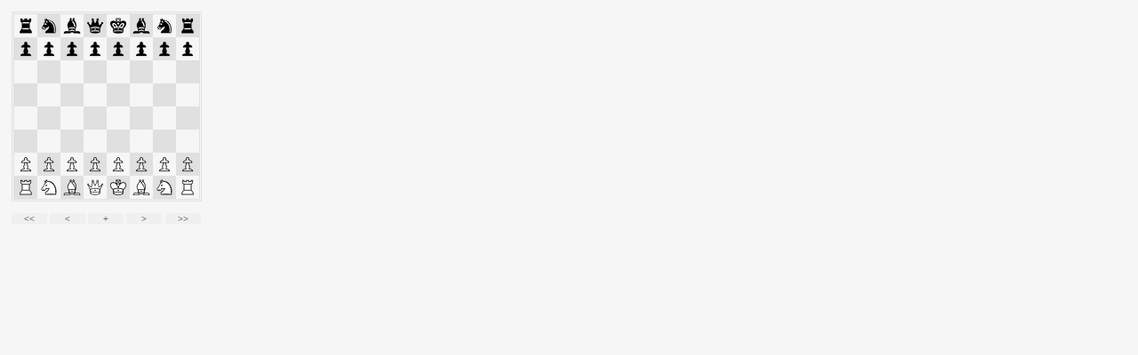

--- FILE ---
content_type: application/javascript
request_url: https://arves.org/arves/plugins/content/embedchessboard/pgn4web/pgn-decoder.js
body_size: 2721
content:
/*
 *  pgn4web javascript chessboard
 *  copyright (C) 2009-2013 Paolo Casaschi
 *  see README file and http://pgn4web.casaschi.net
 *  for credits, license and more details
 *
 *  Huffman encoding/decoding derived from code at http://rumkin.com/tools/compression/compress_huff.php
 */

// version 1 of PGN encoding:
//   encodedPGN = nnn$xxx0
//   nnn = number representing bytes length of the decoded message
//   $ = dollar char (delimiter for length info)
//   xxx = encoded text (using LetterCodes below)
//   0 = zero char (version marker)

"use strict";

var encodingCharSet_dec;
var encodingCharSet_enc;
var encodingCharSet = encodingCharSet_dec = "$0123456789abcdefghijklmnopqrstuvwxyzABCDEFGHIJKLMNOPQRSTUVWXYZ_";
var encodingVersion_dec;
var encodingVersion_enc;
var encodingVersion = encodingVersion_dec = 1;
var errorString;

if (((encodingCharSet_enc != undefined) && (encodingCharSet_enc != encodingCharSet_dec)) ||
    ((encodingVersion_enc != undefined) && (encodingVersion_enc != encodingVersion_dec))) {
  errorString = "error: PGN encoding/decoding mismatch";
  if (typeof myAlert == "function") { myAlert(errorString); }
  else { alert(errorString); }
}

function DecodePGN(bytes) {

  if (bytes.charAt(bytes.length - 1) != encodingCharSet.charAt(encodingVersion)) {
    errorString = "error: PGN encoding version mismatch (e:" +
                  bytes.charAt(bytes.length - 1) + " d:" + encodingCharSet.charAt(encodingVersion) + ")";
    if (typeof myAlert == "function") { myAlert(errorString); }
    else { alert(errorString); }
  }

  var originalLength = parseInt(bytes.match(/^[0-9]*/), 10);
  bytes = bytes.replace(/^[0-9]*\$/,"");

  var l = new Array();
  l[0] = -146;
  l[1] = -111;
  l[2] = -66;
  l[3] = -55;
  l[4] = -6;
  l[5] = 46;
  l[6] = -8;
  l[7] = 66;
  l[8] = -10;
  l[9] = 105;
  l[10] = -12;
  l[11] = 107;
  l[12] = -14;
  l[13] = 44;
  l[14] = -16;
  l[15] = 85;
  l[16] = -18;
  l[17] = 106;
  l[18] = -20;
  l[19] = 62;
  l[20] = -22;
  l[21] = 89;
  l[22] = -24;
  l[23] = 38;
  l[24] = -40;
  l[25] = -33;
  l[26] = -30;
  l[27] = -29;
  l[28] = 17;
  l[29] = 18;
  l[30] = -32;
  l[31] = 15;
  l[32] = 16;
  l[33] = -37;
  l[34] = -36;
  l[35] = 21;
  l[36] = 22;
  l[37] = -39;
  l[38] = 19;
  l[39] = 20;
  l[40] = -48;
  l[41] = -45;
  l[42] = -44;
  l[43] = 7;
  l[44] = 8;
  l[45] = -47;
  l[46] = 5;
  l[47] = 6;
  l[48] = -52;
  l[49] = -51;
  l[50] = 12;
  l[51] = 14;
  l[52] = -54;
  l[53] = 9;
  l[54] = 11;
  l[55] = -57;
  l[56] = 34;
  l[57] = -59;
  l[58] = 78;
  l[59] = -61;
  l[60] = 57;
  l[61] = -63;
  l[62] = 63;
  l[63] = -65;
  l[64] = 109;
  l[65] = 119;
  l[66] = -80;
  l[67] = -69;
  l[68] = 101;
  l[69] = -71;
  l[70] = 55;
  l[71] = -73;
  l[72] = 69;
  l[73] = -75;
  l[74] = 118;
  l[75] = -77;
  l[76] = 121;
  l[77] = -79;
  l[78] = 73;
  l[79] = 123;
  l[80] = -82;
  l[81] = 49;
  l[82] = -86;
  l[83] = -85;
  l[84] = 13;
  l[85] = 40;
  l[86] = -88;
  l[87] = 45;
  l[88] = -90;
  l[89] = 68;
  l[90] = -92;
  l[91] = 84;
  l[92] = -94;
  l[93] = 125;
  l[94] = -96;
  l[95] = 39;
  l[96] = -98;
  l[97] = 58;
  l[98] = -100;
  l[99] = 36;
  l[100] = -102;
  l[101] = 92;
  l[102] = -104;
  l[103] = 124;
  l[104] = -108;
  l[105] = -107;
  l[106] = 3;
  l[107] = 4;
  l[108] = -110;
  l[109] = 0;
  l[110] = 2;
  l[111] = -129;
  l[112] = -118;
  l[113] = -115;
  l[114] = 50;
  l[115] = -117;
  l[116] = 102;
  l[117] = 103;
  l[118] = -122;
  l[119] = -121;
  l[120] = 48;
  l[121] = 110;
  l[122] = -126;
  l[123] = -125;
  l[124] = 10;
  l[125] = 1;
  l[126] = -128;
  l[127] = 79;
  l[128] = 117;
  l[129] = -137;
  l[130] = -132;
  l[131] = 51;
  l[132] = -134;
  l[133] = 98;
  l[134] = -136;
  l[135] = 47;
  l[136] = 112;
  l[137] = -141;
  l[138] = -140;
  l[139] = 56;
  l[140] = 81;
  l[141] = -143;
  l[142] = 104;
  l[143] = -145;
  l[144] = 114;
  l[145] = 115;
  l[146] = -192;
  l[147] = -153;
  l[148] = -150;
  l[149] = 32;
  l[150] = -152;
  l[151] = 91;
  l[152] = 93;
  l[153] = -157;
  l[154] = -156;
  l[155] = 99;
  l[156] = 120;
  l[157] = -159;
  l[158] = 116;
  l[159] = -161;
  l[160] = 75;
  l[161] = -163;
  l[162] = 80;
  l[163] = -165;
  l[164] = 67;
  l[165] = -167;
  l[166] = 77;
  l[167] = -169;
  l[168] = 90;
  l[169] = -171;
  l[170] = 60;
  l[171] = -173;
  l[172] = 33;
  l[173] = -175;
  l[174] = 37;
  l[175] = -177;
  l[176] = 96;
  l[177] = -185;
  l[178] = -182;
  l[179] = -181;
  l[180] = 248;
  l[181] = 249;
  l[182] = -184;
  l[183] = 246;
  l[184] = 247;
  l[185] = -189;
  l[186] = -188;
  l[187] = 252;
  l[188] = 253;
  l[189] = -191;
  l[190] = 250;
  l[191] = 251;
  l[192] = -228;
  l[193] = -225;
  l[194] = -196;
  l[195] = 52;
  l[196] = -198;
  l[197] = 108;
  l[198] = -208;
  l[199] = -201;
  l[200] = 83;
  l[201] = -205;
  l[202] = -204;
  l[203] = 61;
  l[204] = 72;
  l[205] = -207;
  l[206] = 113;
  l[207] = 122;
  l[208] = -212;
  l[209] = -211;
  l[210] = 65;
  l[211] = 70;
  l[212] = -214;
  l[213] = 71;
  l[214] = -216;
  l[215] = 76;
  l[216] = -218;
  l[217] = 74;
  l[218] = -220;
  l[219] = 88;
  l[220] = -222;
  l[221] = 64;
  l[222] = -224;
  l[223] = 42;
  l[224] = 94;
  l[225] = -227;
  l[226] = 53;
  l[227] = 100;
  l[228] = -232;
  l[229] = -231;
  l[230] = 54;
  l[231] = 82;
  l[232] = -234;
  l[233] = 97;
  l[234] = -236;
  l[235] = 111;
  l[236] = -238;
  l[237] = 43;
  l[238] = -240;
  l[239] = 87;
  l[240] = -242;
  l[241] = 41;
  l[242] = -244;
  l[243] = 86;
  l[244] = -246;
  l[245] = 35;
  l[246] = -256;
  l[247] = -249;
  l[248] = 59;
  l[249] = -251;
  l[250] = 95;
  l[251] = -253;
  l[252] = 126;
  l[253] = -255;
  l[254] = 254;
  l[255] = 255;
  l[256] = -384;
  l[257] = -321;
  l[258] = -290;
  l[259] = -275;
  l[260] = -268;
  l[261] = -265;
  l[262] = -264;
  l[263] = 160;
  l[264] = 161;
  l[265] = -267;
  l[266] = 158;
  l[267] = 159;
  l[268] = -272;
  l[269] = -271;
  l[270] = 164;
  l[271] = 165;
  l[272] = -274;
  l[273] = 162;
  l[274] = 163;
  l[275] = -283;
  l[276] = -280;
  l[277] = -279;
  l[278] = 152;
  l[279] = 153;
  l[280] = -282;
  l[281] = 150;
  l[282] = 151;
  l[283] = -287;
  l[284] = -286;
  l[285] = 156;
  l[286] = 157;
  l[287] = -289;
  l[288] = 154;
  l[289] = 155;
  l[290] = -306;
  l[291] = -299;
  l[292] = -296;
  l[293] = -295;
  l[294] = 176;
  l[295] = 177;
  l[296] = -298;
  l[297] = 174;
  l[298] = 175;
  l[299] = -303;
  l[300] = -302;
  l[301] = 180;
  l[302] = 181;
  l[303] = -305;
  l[304] = 178;
  l[305] = 179;
  l[306] = -314;
  l[307] = -311;
  l[308] = -310;
  l[309] = 168;
  l[310] = 169;
  l[311] = -313;
  l[312] = 166;
  l[313] = 167;
  l[314] = -318;
  l[315] = -317;
  l[316] = 172;
  l[317] = 173;
  l[318] = -320;
  l[319] = 170;
  l[320] = 171;
  l[321] = -353;
  l[322] = -338;
  l[323] = -331;
  l[324] = -328;
  l[325] = -327;
  l[326] = 128;
  l[327] = 129;
  l[328] = -330;
  l[329] = 31;
  l[330] = 127;
  l[331] = -335;
  l[332] = -334;
  l[333] = 132;
  l[334] = 133;
  l[335] = -337;
  l[336] = 130;
  l[337] = 131;
  l[338] = -346;
  l[339] = -343;
  l[340] = -342;
  l[341] = 25;
  l[342] = 26;
  l[343] = -345;
  l[344] = 23;
  l[345] = 24;
  l[346] = -350;
  l[347] = -349;
  l[348] = 29;
  l[349] = 30;
  l[350] = -352;
  l[351] = 27;
  l[352] = 28;
  l[353] = -369;
  l[354] = -362;
  l[355] = -359;
  l[356] = -358;
  l[357] = 144;
  l[358] = 145;
  l[359] = -361;
  l[360] = 142;
  l[361] = 143;
  l[362] = -366;
  l[363] = -365;
  l[364] = 148;
  l[365] = 149;
  l[366] = -368;
  l[367] = 146;
  l[368] = 147;
  l[369] = -377;
  l[370] = -374;
  l[371] = -373;
  l[372] = 136;
  l[373] = 137;
  l[374] = -376;
  l[375] = 134;
  l[376] = 135;
  l[377] = -381;
  l[378] = -380;
  l[379] = 140;
  l[380] = 141;
  l[381] = -383;
  l[382] = 138;
  l[383] = 139;
  l[384] = -448;
  l[385] = -417;
  l[386] = -402;
  l[387] = -395;
  l[388] = -392;
  l[389] = -391;
  l[390] = 224;
  l[391] = 225;
  l[392] = -394;
  l[393] = 222;
  l[394] = 223;
  l[395] = -399;
  l[396] = -398;
  l[397] = 228;
  l[398] = 229;
  l[399] = -401;
  l[400] = 226;
  l[401] = 227;
  l[402] = -410;
  l[403] = -407;
  l[404] = -406;
  l[405] = 216;
  l[406] = 217;
  l[407] = -409;
  l[408] = 214;
  l[409] = 215;
  l[410] = -414;
  l[411] = -413;
  l[412] = 220;
  l[413] = 221;
  l[414] = -416;
  l[415] = 218;
  l[416] = 219;
  l[417] = -433;
  l[418] = -426;
  l[419] = -423;
  l[420] = -422;
  l[421] = 240;
  l[422] = 241;
  l[423] = -425;
  l[424] = 238;
  l[425] = 239;
  l[426] = -430;
  l[427] = -429;
  l[428] = 244;
  l[429] = 245;
  l[430] = -432;
  l[431] = 242;
  l[432] = 243;
  l[433] = -441;
  l[434] = -438;
  l[435] = -437;
  l[436] = 232;
  l[437] = 233;
  l[438] = -440;
  l[439] = 230;
  l[440] = 231;
  l[441] = -445;
  l[442] = -444;
  l[443] = 236;
  l[444] = 237;
  l[445] = -447;
  l[446] = 234;
  l[447] = 235;
  l[448] = -480;
  l[449] = -465;
  l[450] = -458;
  l[451] = -455;
  l[452] = -454;
  l[453] = 192;
  l[454] = 193;
  l[455] = -457;
  l[456] = 190;
  l[457] = 191;
  l[458] = -462;
  l[459] = -461;
  l[460] = 196;
  l[461] = 197;
  l[462] = -464;
  l[463] = 194;
  l[464] = 195;
  l[465] = -473;
  l[466] = -470;
  l[467] = -469;
  l[468] = 184;
  l[469] = 185;
  l[470] = -472;
  l[471] = 182;
  l[472] = 183;
  l[473] = -477;
  l[474] = -476;
  l[475] = 188;
  l[476] = 189;
  l[477] = -479;
  l[478] = 186;
  l[479] = 187;
  l[480] = -496;
  l[481] = -489;
  l[482] = -486;
  l[483] = -485;
  l[484] = 208;
  l[485] = 209;
  l[486] = -488;
  l[487] = 206;
  l[488] = 207;
  l[489] = -493;
  l[490] = -492;
  l[491] = 212;
  l[492] = 213;
  l[493] = -495;
  l[494] = 210;
  l[495] = 211;
  l[496] = -504;
  l[497] = -501;
  l[498] = -500;
  l[499] = 200;
  l[500] = 201;
  l[501] = -503;
  l[502] = 198;
  l[503] = 199;
  l[504] = -508;
  l[505] = -507;
  l[506] = 204;
  l[507] = 205;
  l[508] = -510;
  l[509] = 202;
  l[510] = 203;

  var a=0, b=0, e=0, i, o="";

  function B() { if (a===0) { b=encodingCharSet.indexOf(bytes.charAt(e++)); a=6; } return ((b>>--a)&0x01); }

  while(originalLength>0) { i=0;
    while(l[i]<0) {
      if (B()) { i=-l[i]; }
      else { i++; }
    }
    o+=String.fromCharCode(l[i]);
    originalLength--;
  }

  return o;
}

